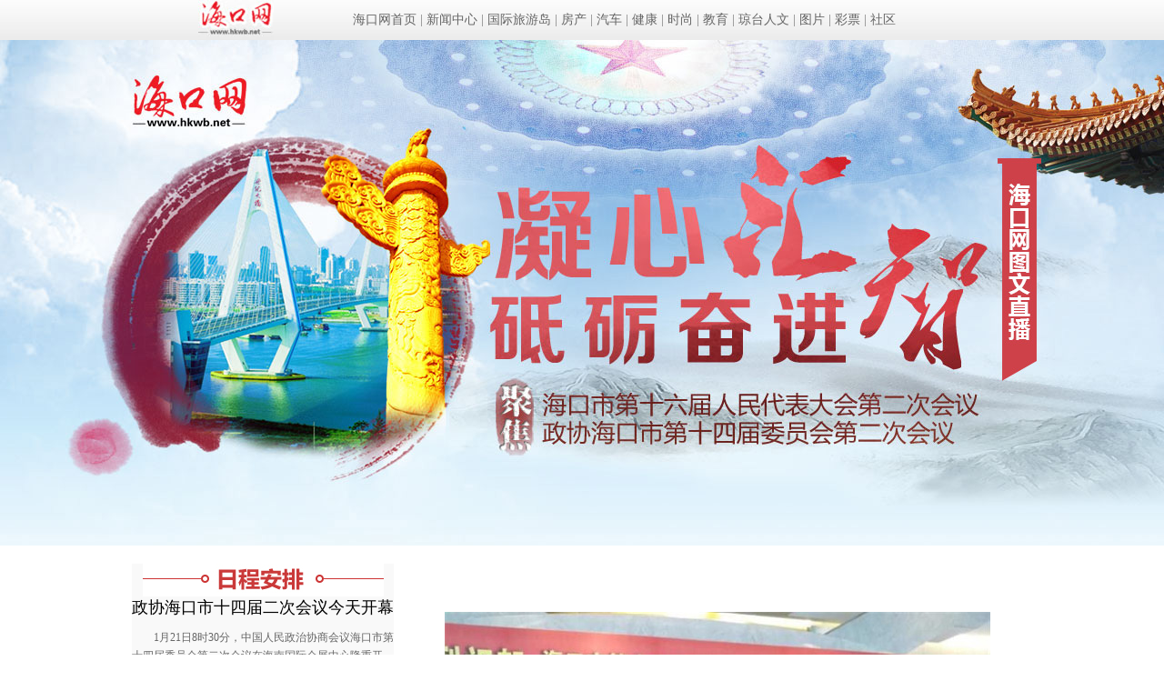

--- FILE ---
content_type: text/html; charset=utf-8
request_url: http://www.hkwb.net/zhuanti/node_24591.htm
body_size: 3388
content:
<!DOCTYPE html PUBLIC "-//W3C//DTD XHTML 1.0 Transitional//EN" "http://www.w3.org/TR/xhtml1/DTD/xhtml1-transitional.dtd">
<html xmlns="http://www.w3.org/1999/xhtml">
<head>
<meta http-equiv="Content-Type" content="text/html; charset=utf-8" />
<title>
 政协海口市第十四届委员会第二次会议开幕式【图文直播】
</title>
</head>
<link href="http://www.hkwb.net/templateRes/201701/16/16531/16531/style.css" type="text/css" rel="stylesheet">
<link href="http://www.hkwb.net/templateRes/201701/16/16531/16531/zttb.css" type="text/css" rel="stylesheet">
<script src="http://www.hkwb.net/templateRes/201701/16/16531/16531/jquery-1.4a2.min.js" type="text/javascript"></script><!--切换图-->
<script src="http://www.hkwb.net/templateRes/201701/16/16531/16531/jquery.KinSlideshow-1.2.1.min.js" type="text/javascript"></script><!--切换图-->

<script src="http://tjs.sjs.sinajs.cn/open/api/js/wb.js" type="text/javascript" charset="utf-8"></script>


<body>
<div class="daohang_outside"><!-- utf-8 --> 
    <div class="daohang_inside">
        <div class="logo">
            <div class="logo_space"></div>
            <div class="logo_pic">
                <img src="http://img.hkwb.net/10090.files/logo.jpg" width="83" height="44">
            </div>
        </div>
        <div class="dh_link">
            <a href="http://www.hkwb.net/" atremote="" target="_blank">海口网首页</a>&nbsp;<span>|</span> 
            <a href="http://www.hkwb.net/news" atremote="" target="_blank">新闻中心</a>&nbsp;<span>|</span>
            <a href="http://travel.hkwb.net/" atremote="" target="_blank">国际旅游岛</a>&nbsp;<span>|</span>
            <a href="http://house.hkwb.net/" atremote="" target="_blank">房产</a>&nbsp;<span>|</span>
            <a href="http://www.hkwb.net/auto/" atremote="" target="_blank">汽车</a>&nbsp;<span>|</span>
            <a href="http://120.hkwb.net" atremote="" target="_blank">健康</a>&nbsp;<span>|</span>
            <a href="http://www.hkwb.net/nrpd/fashion_index.html" atremote="" target="_blank">时尚</a>&nbsp;<span>|</span> 
            <a href="http://www.hkwb.net/nrpd/jyw_index.htm" atremote="" target="_blank">教育</a>&nbsp;<span>|</span>
            <a href="http://www.hkwb.net/nrpd/qiongtai_index.html" atremote="" target="_blank">琼台人文</a>&nbsp;<span>|</span>
            <a href="http://www.hkwb.net/photo/index.html" atremote="" target="_blank">图片</a>&nbsp;<span>|</span> 
            <a href="http://www.hkwb.net/nrpd/caipiao_index.html" atremote="" target="_blank">彩票</a>&nbsp;<span>|</span>
            <a href="http://bbs.hkwb.net/" atremote="" target="_blank">社区</a>
        </div>
    </div>
</div>

<div class="head">



</div>
<div class="sp20"></div>
<div class="contant">
	<div class="column">
    	<div class="cl_left">
        	<div class="jianjie">
            	<div style="text-align:center;"><img src="http://www.hkwb.net/templateRes/201701/16/16531/16531/rcap.jpg" width="265" height="36"/></div>
            	<div class="xg_news">
            	  

<a   href="http://www.hkwb.net/news/content/2017-01/21/content_3150668.htm"  target="_blank" ><h3> 政协海口市十四届二次会议今天开幕</h3></a>           	  <p> 1月21日8时30分，中国人民政治协商会议海口市第十四届委员会第二次会议在海南国际会展中心隆重开幕。<a   href="http://www.hkwb.net/news/content/2017-01/21/content_3150668.htm"  target="_blank" ><span>【详细】</span></a></p>       		  <div class="xuxian"></div>              <div class="sp10"></div><a   href="http://www.hkwb.net/news/content/2017-01/21/content_3150668.htm"  target="_blank" ><h3> 政协海口市十四届二次会议今天开幕</h3></a>           	  <p> 1月21日8时30分，中国人民政治协商会议海口市第十四届委员会第二次会议在海南国际会展中心隆重开幕。<a   href="http://www.hkwb.net/news/content/2017-01/21/content_3150668.htm"  target="_blank" ><span>【详细】</span></a></p>

            	</div>
            	
           </div>
           <div class="sp10"></div>
  <div class="qiehuantu">
				   <script type="text/javascript">
        //打开页面随机选择 切换方式（方向）,怕增大KinSlideshow.js文件 就没把随机切换写到里面。
        //使用时如有需要随机自己写在前面是一样的。而且还可以只固定随机切换哪几种。
        var moveStyle
        var rand =parseInt(Math.random()*4)
        switch(rand){
        case 0: moveStyle="left" ;break;
        case 1: moveStyle="right" ;break;
        case 2: moveStyle="down" ;break;
        case 3: moveStyle="up" ;break;
        }
        $(function(){
        $("#KinSlideshow1").KinSlideshow({moveStyle:moveStyle});
        })
        </script>
        <style type="text/css">
        #KinSlideshow{ overflow:hidden; width:287px; height:191px;}
        </style>
        <div id="KinSlideshow1" style="visibility:hidden; text-align:center; line-height:15px; font-size:14px;">
          <a   href="http://www.hkwb.net/zhuanti/node_24591.htm"  target="_blank" ><img src="http://img.hkwb.net/content/2017-01/21/b8aeedf2e1d719ed253e33.jpg"    border="0" width="287" height="191"alt=" 政协海口市第十四届委员会第二次会议开幕" ></a>
        </div>	
        <!--切换图片代码结束-->
          </div> 
            <div class="sp10"></div>
            <div class="xg_news">
              

<a   href="http://www.hkwb.net/news/content/2017-01/21/content_3150668.htm"  target="_blank" ><h3> 政协海口市十四届二次会议今天开幕</h3></a>           	  <p> 1月21日8时30分，中国人民政治协商会议海口市第十四届委员会第二次会议在海南国际会展中心隆重开幕。<a   href="http://www.hkwb.net/news/content/2017-01/21/content_3150668.htm"  target="_blank" ><span>【详细】</span></a></p>       		  <div class="xuxian"></div>              <div class="sp10"></div><a   href="http://www.hkwb.net/news/content/2017-01/21/content_3150668.htm"  target="_blank" ><h3> 政协海口市十四届二次会议今天开幕</h3></a>           	  <p> 1月21日8时30分，中国人民政治协商会议海口市第十四届委员会第二次会议在海南国际会展中心隆重开幕。<a   href="http://www.hkwb.net/news/content/2017-01/21/content_3150668.htm"  target="_blank" ><span>【详细】</span></a></p>

<a   href="http://www.hkwb.net/news/content/2016-11/24/content_3101875.htm"  target="_blank" ><h3> 民生为本 推进供给侧结构性改革</h3></a>           	  <p> 今年两会政府工作报告中，推进供给侧结构性改革列入今后五年的八大重点工作。如何让供给侧结构性改革更加贴近百姓？<a   href="http://www.hkwb.net/news/content/2016-11/24/content_3101875.htm"  target="_blank" ><span>【详细】</span></a></p>


              <ul> <li>·<a   href="http://www.hkwb.net/news/content/2017-01/20/content_3150488.htm"  target="_blank" > 履职热情高涨 海口市政协委员带着建议陆续报到</a></li> <li>·<a   href="http://www.hkwb.net/news/content/2017-01/20/content_3149938.htm"  target="_blank" > 市政协十四届二次会议21日召开</a></li> <li>·<a   href="http://www.hkwb.net/news/content/2016-11/22/content_3099528.htm"  target="_blank" > 设立公办自闭症儿童康复机构</a></li> <li>·<a   href="http://www.hkwb.net/news/content/2016-11/22/content_3099401.htm"  target="_blank" > 政协委员蔡志森：加快推进海口残疾人小康进程</a></li> <li>·<a   href="http://www.hkwb.net/news/content/2016-11/22/content_3099505.htm"  target="_blank" > 提案建议背后的民生情怀</a></li> <li>·<a   href="http://www.hkwb.net/news/content/2016-11/22/content_3099108.htm"  target="_blank" > 政协委员林青：打造特色市民集市 丰富海口周末旅游</a></li>                   </ul>
            </div>     
            
            
      </div>
    	<div class="cl_right">
        
        
        <div class="twzb_nr">
          <div><p align="center">​​</p>
<p align="center"><img id="5031123" src="http://img.hkwb.net/content/2017-01/19/b8aeedf2e1d719ecfb4407.jpg"/></p>
<p><strong>　　8:45</strong>#2017海口两会#【“两会”代表、委员陆续进场】海口市第十六届人民代表大会第二次会议、政协海口市第十四届委员会第二次会议于21日召开，参会人大代表、政协委员已陆续抵达会场，并合影留念。（海口网 李万内） ​​​​</p>
<p align="center"><img id="5031108" src="http://img.hkwb.net/content/2017-01/19/6036dd147d1419ecf80203.jpg"/></p>
<p><strong>　　8:51</strong>#2017海口两会# 【海口政协委员吴文征：小区物业实现全面人性化管理】政协委员吴文征表示，他着重关注小区物业管理与市政路灯建设两个方面。他希望小区能够全面实现规范化管理，“三无小区”可成立业主管理委员会，进行合理的人性化管理。（海口网 李珊珊） </p>
<p style="TEXT-ALIGN: center" align="center"><strong><img style="BORDER-BOTTOM: #000000 0px solid; BORDER-LEFT: #000000 0px solid; BORDER-TOP: #000000 0px solid; BORDER-RIGHT: #000000 0px solid" id="5031135" src="http://img.hkwb.net/content/2017-01/19/19ecfc4206.jpg" width="598" height="337"/></strong></p>
<p><strong>　　8:53</strong>#2017海口两会#【政协海口市第十四届委员会第二次会议开幕】1月21日8时30分，中国人民政治协商会议海口市第十四届委员会第二次会议在海南国际会展中心隆重开幕。（海口网 陈五男）</p>
<p style="TEXT-ALIGN: center" align="center"><img style="BORDER-BOTTOM: #000000 0px solid; BORDER-LEFT: #000000 0px solid; BORDER-TOP: #000000 0px solid; BORDER-RIGHT: #000000 0px solid" id="5031244" src="http://img.hkwb.net/content/2017-01/19/19ed0cca2c.jpg" width="582" height="776"/></p>
<p>    10:05#2017海口两会#【海口政协委员周凤姣：加强文化产业建设 净化城市艺术环境】政协委员周凤姣在市“两会”现场接受海口网记者采访时表示：“希望加强文化产业建设，使艺术品环境更规范化，融入更多高端展览，进一步净化城市艺术环境。”（海口网 李珊珊）</p>
<p> </p></div>
        </div>
        </div>
    </div>
    <div class="clear"></div>
    <div class="sp10"></div>
<div style="width:1000px; margin:0 auto;">
<img src="http://www.hkwb.net/templateRes/201701/16/16531/16531/wb.jpg" width="1000" height="39" />
 <wb:topic column="n" border="n" width="1000" height="850" tags=" 2017海口两会" language="zh_cn" version="base" footbar="y" filter="n" ></wb:topic>
    </div>

</div>

<div class="clear"></div>

<div class="foot"></div>



</body>
</html>


--- FILE ---
content_type: text/css
request_url: http://www.hkwb.net/templateRes/201701/16/16531/16531/style.css
body_size: 1652
content:
body{margin:0px; padding:0 !important; background-color:#ffffff;}
a{ text-decoration:none; color:#666;}
a:hover{ color:#c33; text-decoration:underline;}
img{ border:none;}
.clear{ clear:both;}
ul{ margin:0; padding:0;}
ul li{ list-style:none;}
.head{background:url(head.jpg) no-repeat top center; height:556px;}
.sp10{ height:10px;}
.sp20{ height:20px;}
.fenxiangtiao{ width:1000px; margin:0 auto; text-align:right;}
.fenxiang{ font:20px '宋体'; font-weight:bold; }
.contant{ width:1000px; margin:0 auto;}
.cl_left{ width:288px; float:left; padding:0 5px; }
.cl_left p{ color:#666;}
.jianjie{
	height:245px;
	overflow:hidden;
	background-color:#f9f9f9;
}
.jianjie_nr h3{ font:18px '宋体' ; font-weight:bold;  height:60px; overflow:hidden; line-height:25px; margin:0; padding:0; text-align:center;}
.jianjie_nr div{LINE-HEIGHT: 15px;}
.huati{ height:40px; width:565px; position:absolute; top:0; right:0；}
.xg_news h3{ font:18px '微软雅黑';color:#000; text-align:center; height:25px; line-height:25px; margin:0; padding:0; overflow:hidden;}
.xg_news p{ text-indent:2em; font:12px '宋体'; height:60px; line-height:20px; overflow:hidden; margin: 10px 0; padding:0;}
.xuxian{ width:284; margin:0 auto; border-bottom:1px dashed;}
.xg_news ul li{   font:14px '宋体'; height:30px; line-height:30px; padding-left:5px; overflow:hidden;}





.cl_right{ width:702px; float:right; position:relative;}
.huati{ height:32px; width:565px; position:absolute; top:0px; right:0px; font:16px "微软雅黑"; color:#fff; overflow:hidden; padding-top:10px;}
.twzb_nr{ text-align: center;
	overflow-x: hidden;
	overflow-y: scroll;
	height: 840px;
	width: 680px;
	margin: 0 auto;
	background-color:#fff;
	}

.twzb_nr div{LINE-HEIGHT: 25px;font-size: 14px; text-align:left; padding:0 10px;}
	
	


/*微博*/
.web{
	margin: 0px auto;
	width: 960px;
	clear: both;
	background: #FFF;
}
/*图文直播切3换*/
*{font-size:14px;}
UL{list-style-type:none; margin:0px;}
/* 标准盒模型 */
.ttl{height:18px;}
.ctt2{height:auto;padding:6px;clear:both; width:1000px; text-align:left;}
.w1000{margin:2px w6450;clear:both;width:1000px;/*滑动门的宽度*/}
/* TAB 切换效果 */
.tb2_{background-image:url(hudong.gif); width:997px; height:34px; }
.tb2_ ul{height:34px; float:left; padding-left:15px;}
.tb2_ li{float:left;height:34px;line-height:1.9;width:110px;cursor:pointer;}

.tb2_ li div{font:18px '微软雅黑' !important; margin:0 !important; padding:0;}
/* 控制显示与隐藏css类 */
.hovertab2    { background-image:url(qhbg.png); background-repeat: no-repeat; color:#fff; font-weight:bold; width:103px; height:50px;}
.normaltab2   { background-repeat: no-repeat; color:#000;}
.dis{display:block;}
.undis{display:none;}

.liuyan_area {border-bottom:1px solid #fff;border-top:none;}
.my_tie {width:900px;margin: 0;}
#my_liuyan{ width:90%; margin:0 auto;}
#sycb_tie {border:none;}
.tie_wangyou { line-height:25px;}
.tie_textbox,.tie_textarea { border:solid 1px #515050;}
.tie_textarea{background:none;width:90%; height:80px; float:left;}
.tie_send{background:none;width:90%; float:left;}
.tie_wangyou span { color:#fd0724; width:500px; height:30px; display:block; overflow:hidden; float:left; text-align:left; font-size:14px;}
.tie_click { display:none; }
.liuyan_area p{ text-align:left;}
.liuyan_area em{width:170px !important;}



/*对联广告*/
.fixediv{position:fixed;top:60px;z-index:9999;width:100px;height:297x;background:#ddd; overflow:hidden;}
.fixediv .pic{position:relative;width:100px;height:297px;}
.fixediv img{float:left;}
.fixediv .close_box{height:25px;line-height:25px;}
.fixediv a.close{display:block;height:25px;line-height:25px;background:#fff;font-size:14px;padding:0 10px;color:#5e5e5e;text-decoration:none;text-align:center;cursor:pointer;}
.leftadv{left:10px;}
.rightadv{right:70px;}
/*对联广告*/






.foot{ background:url(footer.gif) no-repeat center;height:165px; margin:0;}


--- FILE ---
content_type: text/css
request_url: http://www.hkwb.net/templateRes/201701/16/16531/16531/zttb.css
body_size: 546
content:
@charset "utf-8";
/* CSS Document */

.daohang_outside {
background: url(http://img.hkwb.net/10090.files/daohang.jpg) repeat-x;
width: 100%;
height: 44px;
font-size: 13px;
overflow: hidden;
}

.daohang_inside {
margin: 0px auto;
width: 1004px;
height: 100%;
}
.logo {
float: left;
width: 250px;
height: 44px;
}
.logo_space {
float: left;
width: 80px;
height: 44px;
}
.logo_pic {
float: left;
width: 83px;
height: 44px;
}
.dh_link {
float: left;
width: 730px;
height: 44px;
line-height: 44px;
color: #7D7D7D;
}